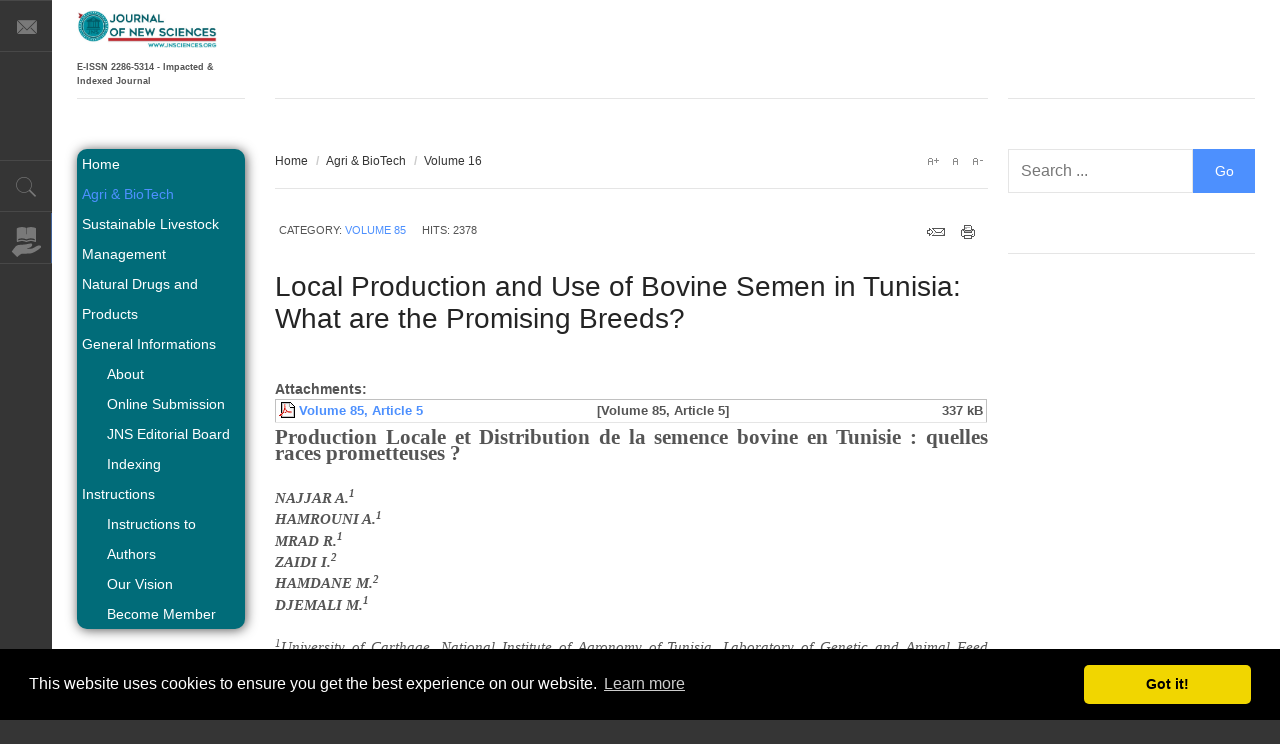

--- FILE ---
content_type: text/html; charset=utf-8
request_url: https://www.jnsciences.org/agri-biotech/121-volume-85/692-local-production-and-use-of-bovine-semen-in-tunisia-what-are-the-promising-breeds.html
body_size: 11204
content:
<!DOCTYPE html>
<html lang="en-gb" >
<head>
	              <meta name="viewport" content="width=device-width, initial-scale=1, maximum-scale=2.0">
    <base href="https://www.jnsciences.org/agri-biotech/121-volume-85/692-local-production-and-use-of-bovine-semen-in-tunisia-what-are-the-promising-breeds.html" />
	<meta http-equiv="content-type" content="text/html; charset=utf-8" />
	<meta name="keywords" content="semence locale | taureaux | distribution | insémination artificielle | fertilité |" />
	<meta name="author" content="Journal of New Sciences" />
	<meta property="og:title" content="Local Production and Use of Bovine Semen in Tunisia: What are the Promising Breeds?" />
	<meta property="og:type" content="article" />
	<meta property="og:url" content="https://www.jnsciences.org/agri-biotech/121-volume-85/692-local-production-and-use-of-bovine-semen-in-tunisia-what-are-the-promising-breeds.html" />
	<meta property="og:site_name" content="Journal of New Sciences" />
	<meta name="citation_title" content="Local Production and Use of Bovine Semen in Tunisia: What are the Promising Breeds?" />
	<meta name="citation_publication_date" content="2021-12-19 15:13:40" />
	<meta name="citation_journal_title" content="Journal of New Sciences" />
	<meta name="citation_volume" content="85" />
	<meta name="description" content="This work aimed to study the local bovine semen’s distribution and produced by the Holstein, Tarentais and Swiss bulls of the Genetic Improvement Center of Sidi Thabet. The number of inseminated cows and the number of cycles used were determined. The percentage of farms using the local semen was determined according to the breed and the region where the semen was distributed. The success rates at the first and second insemination (AI) according to breeds were determinated in the northern and central regions. The results showed that the local semen of Tarentais bulls was the most used in the studied regions, followed by those of Holstein and Swiss bulls. On the other hand, the distribution of local semen according to the regions showed that the use of semen from Holstein bulls dominates the Sahel regions. While those of the Tarentais and Swiss bulls dominate the northern regions. The success rates at the 1st and 2nd AI revealed that the fertility of the Hostein, Tarentais and Swiss bulls is acceptable in the studied regions." />
	<meta name="generator" content="Joomla! - Open Source Content Management" />
	<title>Local Production and Use of Bovine Semen in Tunisia: What are the Promising Breeds?</title>
	<link href="https://www.jnsciences.org/images/logo_v3.ico" rel="shortcut icon" type="image/vnd.microsoft.icon" />
	<link href="https://cdnjs.cloudflare.com/ajax/libs/simple-line-icons/2.4.1/css/simple-line-icons.min.css" rel="stylesheet" type="text/css" />
	<link href="/templates/gk_magazine/css/k2.css?v=2.11.0" rel="stylesheet" type="text/css" />
	<link href="https://www.jnsciences.org/plugins/content/pdf_embed/assets/css/style.css" rel="stylesheet" type="text/css" />
	<link href="/media/system/css/modal.css?28ac593ed9252b323a3b45c21c904edb" rel="stylesheet" type="text/css" />
	<link href="/media/com_attachments/css/attachments_hide.css" rel="stylesheet" type="text/css" />
	<link href="/media/com_attachments/css/attachments_list.css" rel="stylesheet" type="text/css" />
	<link href="https://www.jnsciences.org/templates/gk_magazine/css/k2.css" rel="stylesheet" type="text/css" />
	<link href="https://www.jnsciences.org/templates/gk_magazine/css/normalize.css" rel="stylesheet" type="text/css" />
	<link href="https://www.jnsciences.org/templates/gk_magazine/css/layout.css" rel="stylesheet" type="text/css" />
	<link href="https://www.jnsciences.org/templates/gk_magazine/css/jns.css" rel="stylesheet" type="text/css" />
	<link href="https://www.jnsciences.org/templates/gk_magazine/css/system/system.css" rel="stylesheet" type="text/css" />
	<link href="https://www.jnsciences.org/templates/gk_magazine/css/template.css" rel="stylesheet" type="text/css" />
	<link href="https://www.jnsciences.org/templates/gk_magazine/css/menu/menu.css" rel="stylesheet" type="text/css" />
	<link href="https://www.jnsciences.org/templates/gk_magazine/css/gk.stuff.css" rel="stylesheet" type="text/css" />
	<link href="https://www.jnsciences.org/templates/gk_magazine/css/jquery-ui.css" rel="stylesheet" type="text/css" />
	<link href="https://www.jnsciences.org/templates/gk_magazine/css/style1.css" rel="stylesheet" type="text/css" />
	<link href="https://www.jnsciences.org/templates/gk_magazine/css/typography/typography.style1.css" rel="stylesheet" type="text/css" />
	<link href="https://www.jnsciences.org/templates/gk_magazine/css/typography/typography.iconset.style1.css" rel="stylesheet" type="text/css" />
	<style type="text/css">
.childcontent .gkcol { width: 200px; }
body,
html, 
body button, 
body input, 
body select, 
body textarea { font-family: Verdana, Geneva, sans-serif; }
h1, h2, h3, h4, h5, h6 { font-family: Verdana, Geneva, sans-serif; }
.blank { font-family: Arial, Helvetica, sans-serif; }
.blank { font-family: Arial, Helvetica, sans-serif; }
@media screen and (max-width: 768px) {
	    	#k2Container .itemsContainer { width: 100%!important; } 
	    	.cols-2 .column-1,
	    	.cols-2 .column-2,
	    	.cols-3 .column-1,
	    	.cols-3 .column-2,
	    	.cols-3 .column-3,
	    	.demo-typo-col2,
	    	.demo-typo-col3,
	    	.demo-typo-col4 {width: 100%; }
	    	}#gkSidebar { width: 26%; }
#gkInset { width: 16%; }
#gkContent { width: 84%; }
#gkContentWrap { width: 74%; }
.gkPage { max-width: 1400px; }
#menu161 > div,
#menu161 > div > .childcontent-inner { width: 200px; }
#menu165 > div,
#menu165 > div > .childcontent-inner { width: 200px; }
	</style>
	<script type="application/json" class="joomla-script-options new">{"csrf.token":"409311548c8b5a1edd8db4c6f9c7e6ef","system.paths":{"root":"","base":""}}</script>
	<script src="/cache/gk/332388dcf08ee868f50c12e735c055bd.js.php" type="text/javascript"></script>
	<script type="text/javascript">
		jQuery(function($) {
			SqueezeBox.initialize({});
			initSqueezeBox();
			$(document).on('subform-row-add', initSqueezeBox);
			function initSqueezeBox(event, container)
			{
				SqueezeBox.assign($(container || document).find('a.modal').get(), {
					parse: 'rel'
				});
			}
		});
		window.jModalClose = function () {
			SqueezeBox.close();
		};
		// Add extra modal close functionality for tinyMCE-based editors
		document.onreadystatechange = function () {
			if (document.readyState == 'interactive' && typeof tinyMCE != 'undefined' && tinyMCE)
			{
				if (typeof window.jModalClose_no_tinyMCE === 'undefined')
				{
					window.jModalClose_no_tinyMCE = typeof(jModalClose) == 'function'  ?  jModalClose  :  false;
					jModalClose = function () {
						if (window.jModalClose_no_tinyMCE) window.jModalClose_no_tinyMCE.apply(this, arguments);
						tinyMCE.activeEditor.windowManager.close();
					};
				}
				if (typeof window.SqueezeBoxClose_no_tinyMCE === 'undefined')
				{
					if (typeof(SqueezeBox) == 'undefined')  SqueezeBox = {};
					window.SqueezeBoxClose_no_tinyMCE = typeof(SqueezeBox.close) == 'function'  ?  SqueezeBox.close  :  false;
					SqueezeBox.close = function () {
						if (window.SqueezeBoxClose_no_tinyMCE)  window.SqueezeBoxClose_no_tinyMCE.apply(this, arguments);
						tinyMCE.activeEditor.windowManager.close();
					};
				}
			}
		};
jQuery(window).on('load',  function() {
				new JCaption('img.caption');
			});
 $GKMenu = { height:false, width:false, duration: 500 };
$GK_TMPL_URL = "https://www.jnsciences.org/templates/gk_magazine";
$GK_URL = "https://www.jnsciences.org/";
	</script>
	<meta name="citation_author" content="K. Ennouri" />
	<meta name="citation_author" content="R. Ben Ayed" />
	<meta name="citation_author" content="H. Ben Hassen" />
    <link rel="stylesheet" href="https://www.jnsciences.org/templates/gk_magazine/css/small.desktop.css" media="(max-width: 1400px)" />
<link rel="stylesheet" href="https://www.jnsciences.org/templates/gk_magazine/css/tablet.css" media="(max-width: 1024px)" />
<link rel="stylesheet" href="https://www.jnsciences.org/templates/gk_magazine/css/small.tablet.css" media="(max-width: 820px)" />
<link rel="stylesheet" href="https://www.jnsciences.org/templates/gk_magazine/css/mobile.css" media="(max-width: 580px)" />
<link rel="stylesheet" href="//github.com/downloads/lafeber/world-flags-sprite/flags32.css" type="text/css" />
<!--[if IE 9]>
<link rel="stylesheet" href="https://www.jnsciences.org/templates/gk_magazine/css/ie/ie9.css" type="text/css" />
<![endif]-->
<!--[if IE 8]>
<link rel="stylesheet" href="https://www.jnsciences.org/templates/gk_magazine/css/ie/ie8.css" type="text/css" />
<![endif]-->
<!--[if lte IE 7]>
<link rel="stylesheet" href="https://www.jnsciences.org/templates/gk_magazine/css/ie/ie7.css" type="text/css" />
<![endif]-->
<!--[if (gte IE 6)&(lte IE 8)]>
<script type="text/javascript" src="https://www.jnsciences.org/templates/gk_magazine/js/respond.js"></script>
<script type="text/javascript" src="https://www.jnsciences.org/templates/gk_magazine/js/selectivizr.js"></script>
<script type="text/javascript" src="http://html5shim.googlecode.com/svn/trunk/html5.js"></script>
<![endif]-->
	  	<!-- Begin Cookie Consent plugin by Silktide - http://silktide.com/cookieconsent -->
      <!-- cookie conset latest version or not -->
                 		   <!--<link rel="stylesheet" type="text/css" href="https://s3-eu-west-1.amazonaws.com/assets.cookieconsent.silktide.com/1.0.7/style.min.css"/>-->
		   <link rel="stylesheet" type="text/css" href="https://cdn.jsdelivr.net/npm/cookieconsent@3/build/cookieconsent.min.css" />           <!--<script type="text/javascript" src="https://s3-eu-west-1.amazonaws.com/assets.cookieconsent.silktide.com/1.0.7/plugin.min.js"></script>-->
		   <script src="https://cdn.jsdelivr.net/npm/cookieconsent@3/build/cookieconsent.min.js" data-cfasync="false"></script>
      <script type="text/javascript">
      // <![CDATA[
	  /*window.cookieconsent.initialise({
  "palette": {
    "popup": {
      "background": "#000"
    },
    "button": {
      "background": "#f1d600"
    }
  },
  "theme": "classic"
});*/
/*
      window.cookieconsent.initialise({
           cookies: {
                social: {},
                analytics: {}
           },
           settings: {
                bannerPosition: "bottom",
                consenttype: "explicit",
                onlyshowbanneronce: false,
                style: "light",
                refreshOnConsent: true,
                useSSL: false,
                tagPosition: "bottom-right"           },
           strings: {
                socialDefaultTitle: 'Social media',
                socialDefaultDescription: 'Facebook, Twitter and other social websites need to know who you are to work properly.',
                analyticsDefaultTitle: 'Analytics',
                analyticsDefaultDescription: 'We anonymously measure your use of this website to improve your experience.',
                advertisingDefaultTitle: 'Advertising',
                advertisingDefaultDescription: 'Adverts will be chosen for you automatically based on your past behaviour and interests.',
                defaultTitle: 'Default cookie title',
                defaultDescription: 'Default cookie description.',
                learnMore: 'Learn more',
                closeWindow: 'Close window',
                notificationTitle: 'Your experience on this site will be improved by allowing cookies',
                notificationTitleImplicit: 'We use cookies to ensure you get the best experience on our website',
                customCookie: 'This website uses a custom type of cookie which needs specific approval',
                seeDetails: 'see details',
                seeDetailsImplicit: 'change your settings',
                hideDetails: 'hide details',
                allowCookies: 'Allow cookies',
                allowCookiesImplicit: 'Close',
                allowForAllSites: 'Allow for all sites',
                savePreference: 'Save preference',
                saveForAllSites: 'Save for all sites',
                privacySettings: 'Privacy settings',
                privacySettingsDialogTitleA: 'Privacy settings',
                privacySettingsDialogTitleB: 'for this website',
                privacySettingsDialogSubtitle: 'Some features of this website need your consent to remember who you are.',
                changeForAllSitesLink: 'Change settings for all websites',
                preferenceUseGlobal: 'Use global setting',
                preferenceConsent: 'I consent',
                preferenceDecline: 'I decline',
                notUsingCookies: 'This website does not use any cookies..',
                allSitesSettingsDialogTitleA: 'Privacy settings',
                allSitesSettingsDialogTitleB: 'for all websites',
                allSitesSettingsDialogSubtitle: 'You may consent to these cookies for all websites that use this plugin.',
                backToSiteSettings: 'Back to website settings',
                preferenceAsk: 'Ask me each time',
                preferenceAlways: 'Always allow',
                preferenceNever: 'Never allow'
 }
      });*/
      // ]]>
      </script>
      <!-- End Cookie Consent plugin -->
 	<!-- Global site tag (gtag.js) - Google Analytics -->
	<script async src="https://www.googletagmanager.com/gtag/js?id=UA-31428551-1"></script>
	<script>
	  window.dataLayer = window.dataLayer || [];
	  function gtag(){dataLayer.push(arguments);}
	  gtag('js', new Date());
	  gtag('config', 'UA-31428551-1');
	</script>
      <!-- Global site tag (gtag.js) - Google Analytics -->
    <script async src="https://www.googletagmanager.com/gtag/js?id=G-LB6WFNQ165"></script>
    <script>
      window.dataLayer = window.dataLayer || [];
      function gtag(){dataLayer.push(arguments);}
      gtag('js', new Date());
      gtag('config', 'G-LB6WFNQ165');
    </script>
</head>
<body data-tablet-width="1024" data-mobile-width="580" data-layout="left" data-smoothscroll="1">
  <!-- Google Tag Manager
<noscript><iframe src="//www.googletagmanager.com/ns.html?id=GTM-5C8W9F"
height="0" width="0" style="display:none;visibility:hidden"></iframe></noscript>
<script>(function(w,d,s,l,i){w[l]=w[l]||[];w[l].push({'gtm.start':
new Date().getTime(),event:'gtm.js'});var f=d.getElementsByTagName(s)[0],
j=d.createElement(s),dl=l!='dataLayer'?'&l='+l:'';j.async=true;j.src=
'//www.googletagmanager.com/gtm.js?id='+i+dl;f.parentNode.insertBefore(j,f);
})(window,document,'script','dataLayer','GTM-5C8W9F');</script>
End Google Tag Manager -->
	<script type="text/plain" class="cc-onconsent-analytics">(function(i,s,o,g,r,a,m){i['GoogleAnalyticsObject']=r;i[r]=i[r]||function(){(i[r].q=i[r].q||[]).push(arguments)},i[r].l=1*new Date();a=s.createElement(o), m=s.getElementsByTagName(o)[0];a.async=1;a.src=g;m.parentNode.insertBefore(a,m) })(window,document,'script','//www.google-analytics.com/analytics.js','ga'); ga('create', 'UA-31428551-1', 'auto'); ga('send', 'pageview');</script>		
    <section id="gkPageTop">
    	<div class="gkPage">                    	
          <a href="https://www.jnsciences.org/ " id="gkLogo" class="text">
        <img src="https://www.jnsciences.org/images/logo_v1.jpg" alt="Journal of New Sciences" />
        <span>E-ISSN 2286-5314 - Impacted & Indexed Journal</span>
     </a>
		        	</div>
    </section>
	<div id="gkPageContent" class="gkPage">
    	<section id="gkContent" class="gkColumnLeft">					
			<div id="gkContentWrap">
								<section id="gkBreadcrumb">
<div class="breadcrumbs">
<ul><li><a href="/" class="pathway">Home</a></li> <li class="pathway separator">/</li> <li><a href="/agri-biotech.html" class="pathway">Agri &amp; BioTech</a></li> <li class="pathway separator">/</li> <li><a href="/agri-biotech/24-volume-16.html" class="pathway">Volume 16</a></li></ul></div>
<div id="gkTools">
	<a href="#" id="gkToolsInc">A+</a>
	<a href="#" id="gkToolsReset">A</a>
	<a href="#" id="gkToolsDec">A-</a>
</div>									</section>
				<section id="gkMainbody">
<article class="item-page" itemscope itemtype="https://schema.org/Article">
	<meta itemprop="inLanguage" content="en-GB" />
	<meta itemprop="author" content="" />
	<span itemprop="publisher" itemtype="http://schema.org/Organization" itemscope="" hidden>
		<span itemprop="name">Journal of New Sciences</span>
		<img itemprop="logo" src="/images/logo_v1.jpg" alt="JNS logo" />
	</span>
	<meta itemprop="datePublished" content="Sunday, 19 December 2021 16:13" />
	<meta itemprop="headline" content="Local Production and Use of Bovine Semen in Tunisia: What are the Promising Breeds?" />
		<img itemprop="image" src="/images/JNS_AB_85-5.jpg" itemtype="http://schema.org/Product" hidden/>
	<header>
				<ul>	
						<li class="category-name">
													Category: <a href="/agri-biotech/121-volume-85.html" itemprop="genre">Volume 85</a>							</li>
						<li class="hits">
				<meta itemprop="interactionCount" content="UserPageVisits:2378" />
				Hits: 2378			</li>
											<li class="print-icon itemPrint">
				<a href="/agri-biotech/121-volume-85/692-local-production-and-use-of-bovine-semen-in-tunisia-what-are-the-promising-breeds.html?tmpl=component&amp;print=1&amp;layout=default" title="Print article < Local Production and Use of Bovine Semen in Tunisia: What are the Promising Breeds? >" onclick="window.open(this.href,'win2','status=no,toolbar=no,scrollbars=yes,titlebar=no,menubar=no,resizable=yes,width=640,height=480,directories=no,location=no'); return false;" rel="nofollow">			<span class="icon-print" aria-hidden="true"></span>
		Print	</a>				</li>
								<li class="email-icon itemEmail">
				<a href="/component/mailto/?tmpl=component&amp;template=gk_magazine&amp;link=c937f6c9e6134b1f01a50b24fffe91efad5f4c75" title="Email this link to a friend" onclick="window.open(this.href,'win2','width=400,height=450,menubar=yes,resizable=yes'); return false;" rel="nofollow">			<span class="icon-envelope" aria-hidden="true"></span>
		Email	</a>				</li>
									</ul>
				<h1 itemprop="name">
			Local Production and Use of Bovine Semen in Tunisia: What are the Promising Breeds?		</h1>
			</header>
<div class="itemBody">
		<span itemprop="articleBody">
		<div class="attachmentsContainer">
<div class="attachmentsList" id="attachmentsList_com_content_article_692">
<table>
<caption>Attachments:</caption>
<tbody>
<tr class="odd"><td class="at_filename"><a class="at_icon" href="https://www.jnsciences.org/index.php?option=com_attachments&task=download&id=684" target="_blank" title="Download this file (JNS_AB_85-5.pdf)"><img src="/media/com_attachments/images/file_icons/pdf.gif" alt="Download this file (JNS_AB_85-5.pdf)" /></a><a class="at_url" href="https://www.jnsciences.org/index.php?option=com_attachments&task=download&id=684" target="_blank" title="Download this file (JNS_AB_85-5.pdf)">Volume 85, Article 5</a></td><td class="at_description">[Volume 85, Article 5]</td><td class="at_file_size">337 kB</td></tr>
</tbody></table>
</div>
</div><p class="western" lang="en-US" style="margin-bottom: 0cm; direction: ltr; line-height: 14.6667px; font-size: 11pt; font-family: 'Times New Roman';" align="justify"><span style="font-family: 'Times New Roman', serif;"><span style="font-size: 16pt;"><span lang="fr-FR"><b>Production Locale et Distribution de la semence bovine en Tunisie : quelles races prometteuses ?</b></span></span></span></p>
<p class="western" style="margin-bottom: 0cm; direction: ltr; line-height: 14.6667px; font-size: 11pt; font-family: 'Times New Roman'; text-transform: uppercase;" align="justify"> </p>
<p class="western" lang="en-US" style="margin-bottom: 0cm; direction: ltr; line-height: 14.6667px; font-size: 11pt; font-family: 'Times New Roman';" align="justify"><span style="text-transform: uppercase;"><span style="font-family: 'Times New Roman', serif;"><span lang="fr-FR"><i><b>NAJJAR A.</b></i></span></span></span><span style="text-transform: uppercase;"><sup><span style="font-family: 'Times New Roman', serif;"><span lang="fr-FR"><i><b>1</b></i></span></span></sup></span></p>
<p class="western" lang="en-US" style="margin-bottom: 0cm; direction: ltr; line-height: 14.6667px; font-size: 11pt; font-family: 'Times New Roman';" align="justify"><span style="text-transform: uppercase;"><span style="font-family: 'Times New Roman', serif;"><span lang="fr-FR"><i><b>HAMROUNI A.</b></i></span></span></span><span style="text-transform: uppercase;"><sup><span style="font-family: 'Times New Roman', serif;"><span lang="fr-FR"><i><b>1</b></i></span></span></sup></span></p>
<p class="western" lang="en-US" style="margin-bottom: 0cm; direction: ltr; line-height: 14.6667px; font-size: 11pt; font-family: 'Times New Roman';" align="justify"><span style="text-transform: uppercase;"><span style="font-family: 'Times New Roman', serif;"><span lang="fr-FR"><i><b>MRAD R.</b></i></span></span></span><span style="text-transform: uppercase;"><sup><span style="font-family: 'Times New Roman', serif;"><span lang="fr-FR"><i><b>1</b></i></span></span></sup></span></p>
<p class="western" lang="en-US" style="margin-bottom: 0cm; direction: ltr; line-height: 14.6667px; font-size: 11pt; font-family: 'Times New Roman';" align="justify"><span style="text-transform: uppercase;"><span style="font-family: 'Times New Roman', serif;"><span lang="fr-FR"><i><b>ZAIDI I.</b></i></span></span></span><span style="text-transform: uppercase;"><sup><span style="font-family: 'Times New Roman', serif;"><span lang="fr-FR"><i><b>2</b></i></span></span></sup></span></p>
<p class="western" lang="en-US" style="margin-bottom: 0cm; direction: ltr; line-height: 14.6667px; font-size: 11pt; font-family: 'Times New Roman';" align="justify"><span style="text-transform: uppercase;"><span style="font-family: 'Times New Roman', serif;"><span lang="fr-FR"><i><b>HAMDANE M.</b></i></span></span></span><span style="text-transform: uppercase;"><sup><span style="font-family: 'Times New Roman', serif;"><span lang="fr-FR"><i><b>2</b></i></span></span></sup></span></p>
<p class="western" lang="en-US" style="margin-bottom: 0cm; direction: ltr; line-height: 14.6667px; font-size: 11pt; font-family: 'Times New Roman';" align="justify"><span style="text-transform: uppercase;"><span style="font-family: 'Times New Roman', serif;"><span lang="fr-FR"><i><b>DJEMALI M.</b></i></span></span></span><span style="text-transform: uppercase;"><sup><span style="font-family: 'Times New Roman', serif;"><span lang="fr-FR"><i><b>1</b></i></span></span></sup></span></p>
<p class="western" style="margin-bottom: 0cm; direction: ltr; line-height: 14.6667px; font-size: 11pt; font-family: 'Times New Roman'; text-transform: uppercase;" align="justify"> </p>
<p class="western" lang="en-US" style="margin-bottom: 0cm; direction: ltr; line-height: 14.6667px; font-size: 11pt; font-family: 'Times New Roman';" align="justify"><sup><span style="font-family: 'Times New Roman', serif;"><span lang="en-GB"><i>1</i></span></span></sup><span style="font-family: 'Times New Roman', serif;"><span lang="en-GB"><i>University of Carthage, National Institute of Agronomy of Tunisia, Laboratory of Genetic and Animal Feed Resources, 1082, Tunis, Tunisia.</i></span></span></p>
<p class="western" lang="en-US" style="margin-bottom: 0cm; direction: ltr; line-height: 14.6667px; font-size: 11pt; font-family: 'Times New Roman';" align="justify"><sup><span style="font-family: 'Times New Roman', serif;"><span lang="en-GB"><i>2</i></span></span></sup><span style="font-family: 'Times New Roman', serif;"><span lang="en-GB"><i>Livestock and pasture office, 30 Alain Savary, 1002, Tunis, Tunisia.</i></span></span></p>
<p class="western" lang="en-GB" style="margin-bottom: 0cm; direction: ltr; line-height: 14.6667px; font-size: 11pt; font-family: 'Times New Roman';" align="justify"> </p>
<p class="western" lang="en-US" style="margin-bottom: 0cm; direction: ltr; line-height: 14.6667px; font-size: 11pt; font-family: 'Times New Roman'; padding: 0.04cm 0cm 0cm; border: none;" align="justify"><span style="font-family: 'Times New Roman', serif;"><b>Abstract –</b></span><span style="font-family: 'Times New Roman', serif;"><b> </b></span><span style="font-family: 'Times New Roman', serif;"><span lang="en">This work aimed to study the local bovine semen’s distribution and produced by the Holstein, Tarentais and Swiss bulls of the Genetic Improvement Center of Sidi Thabet. The number of inseminated cows and the number of cycles used were determined. The percentage of farms using the local semen was determined according to the breed and the region where the semen was distributed. The success rates at the first and second insemination (AI) according to breeds were determinated in the northern and central regions. The results showed that the local semen of Tarentais bulls was the most used in the studied regions, followed by those of Holstein and Swiss bulls. On the other hand, the distribution of local semen according to the regions showed that the use of semen from Holstein bulls dominates the Sahel regions. While those of the Tarentais and Swiss bulls dominate the northern regions. The success rates at the 1st and 2nd AI revealed that the fertility of the Hostein, Tarentais and Swiss bulls is acceptable in the studied regions.</span></span></p>
<p class="western" lang="en-US" style="margin-bottom: 0cm; direction: ltr; line-height: 14.6667px; font-size: 11pt; font-family: 'Times New Roman'; border-top: 1px solid #00000a; border-bottom: 1px solid #00000a; border-left: none; border-right: none; padding: 0.04cm 0cm;" align="justify"><span style="font-family: 'Times New Roman', serif;"><span lang="fr-FR"><b>Keywords : </b></span></span><span style="font-family: 'Times New Roman', serif;">local semen, bulls, distribution, artificial insemination, fertility</span></p>
<p class="western" style="margin-bottom: 0cm; direction: ltr; line-height: 14.6667px; font-size: 11pt; font-family: 'Times New Roman'; padding: 0.04cm 0cm 0cm; border: none;" align="justify"><span style="font-family: 'Times New Roman', serif;"><span lang="fr-FR"><b>Résumé - </b></span></span><span style="font-family: 'Times New Roman', serif;"><span lang="fr-FR">Le présent travail a pour objectif d’étudier la distribution de la semence bovine locale produite par les géniteurs Holstein, Tarentais et Swiss du Centre d’Amélioration Génétique de Sidi Thabet. Le nombre de vaches inséminées et le nombre de cycles exploités ont été déterminés. Le pourcentage des élevages utilisant la semence locale a été déterminé en fonction de la race de la semence et de la région où la semence a été distribuée. Les taux de réussite à la première et deuxième insémination (IA) des taureaux en fonction des races, ont été calculés dans les régions du Nord et centre. Les résultats obtenus ont montré que la semence locale des taureaux Tarentais a été la plus utilisée, suivi de celle des taureaux Holstein et Swiss. D’autre part, la distribution de la semence locale en fonction des régions a montré que l’utilisation de la semence des taureaux Holstein domine les régions du Sahel. Alors que celle des taureaux Tarentais et Swiss domine les régions du nord. Les taux de réussite en 1</span></span><sup><span style="font-family: 'Times New Roman', serif;"><span lang="fr-FR">ère</span></span></sup><span style="font-family: 'Times New Roman', serif;"><span lang="fr-FR"> et 2</span></span><sup><span style="font-family: 'Times New Roman', serif;"><span lang="fr-FR">ème</span></span></sup><span style="font-family: 'Times New Roman', serif;"><span lang="fr-FR"> IA ont révélé que la fertilité des géniteurs Hostein, Tarentais et Swiss est acceptable dans les régions étudiées.</span></span></p>
<p class="western" lang="en-US" style="margin-bottom: 0cm; direction: ltr; line-height: 14.6667px; font-size: 11pt; font-family: 'Times New Roman'; border-top: 1px solid #00000a; border-bottom: 1px solid #00000a; border-left: none; border-right: none; padding: 0.04cm 0cm;"><span style="font-family: 'Times New Roman', serif;"><span lang="fr-FR"><b>Mots clés : </b></span></span><span style="font-family: 'Times New Roman', serif;">semence locale, taureaux, distribution, insémination artificielle, fertilité</span></p>
<p><span style="font-family: 'Times New Roman', serif;"><span lang="fr-FR"> </span></span></p>	</span>
		    <div class="tags"><span class="tags-label">Tagged under: </span>
	    	         <a href="/component/tags/tag/fertility.html">fertility<span>,</span></a>
	    	         <a href="/component/tags/tag/distribution.html">Distribution<span>,</span></a>
	    	         <a href="/component/tags/tag/bulls.html">bulls<span>,</span></a>
	    	         <a href="/component/tags/tag/artificial-insemination.html">artificial insemination<span>,</span></a>
	    	         <a href="/component/tags/tag/local-semen.html">local semen<span>,</span></a>
	    	    </div>
</div>
	<div id="gkSocialAPI">
	   <g:plusone  size="medium" data-href="https://www.jnsciences.org/agri-biotech/121-volume-85/692-local-production-and-use-of-bovine-semen-in-tunisia-what-are-the-promising-breeds.html"></g:plusone>
	   <g:plus action="share"  annotation="vertical-bubble" href="https://www.jnsciences.org/agri-biotech/121-volume-85/692-local-production-and-use-of-bovine-semen-in-tunisia-what-are-the-promising-breeds.html"></g:plus>
	   <fb:like href="https://www.jnsciences.org/agri-biotech/121-volume-85/692-local-production-and-use-of-bovine-semen-in-tunisia-what-are-the-promising-breeds.html"  send="true" layout="standard" show_faces="true" width="460" action="like" font="arial" colorscheme="light"></fb:like>
	   <a href="http://twitter.com/share" class="twitter-share-button" data-text="Local Production and Use of Bovine Semen in Tunisia: What are the Promising Breeds?" data-url=""   data-count="vertical" data-lang="en">Tweet</a>
	   <a href="http://pinterest.com/pin/create/button/?url=https://www.jnsciences.org/agri-biotech/121-volume-85/692-local-production-and-use-of-bovine-semen-in-tunisia-what-are-the-promising-breeds.html&amp;media=https://www.jnsciences.org//media/com_attachments/images/file_icons/pdf.gif&amp;description=Local%20Production%20and%20Use%20of%20Bovine%20Semen%20in%20Tunisia:%20What%20are%20the%20Promising%20Breeds?" class="pin-it-button" count-layout="horizontal"><img border="0" src="//assets.pinterest.com/images/PinExt.png" title="Pin It" /></a>
	 </div>
</article>
									</section>
								<section id="gkMainbodyBottom">
					<div class="box  nomargin"><h3 class="header">Copyright</h3><div class="content">
<div class="custom"  >
	<p style="text-align: justify;"><span style="color: #666666; font-family: 'Open Sans'; font-size: 14px;">This article is published under license to Journal of New Sciences. This is an Open Access article distributed under the terms of the Creative Commons Attribution License (</span><span class="ExternalRef" style="box-sizing: border-box; color: #666666; font-family: 'Open Sans'; font-size: 14px;"><a style="box-sizing: border-box; background-color: transparent; color: #0070bb; text-decoration: none;" title="CC BY 4.0" href="https://creativecommons.org/licenses/by/4.0" target="_blank">https://creativecommons.org/licenses/by/4.0</a></span><span style="color: #666666; font-family: 'Open Sans'; font-size: 14px;">), which permits unrestricted use, distribution, and reproduction in any medium, provided the original work is properly cited.</span></p>
<p style="text-align: right;"><span style="color: #666666; font-family: 'Open Sans'; font-size: 14px;"><img src="http://mirrors.creativecommons.org/presskit/buttons/88x31/svg/by.svg" alt="CC BY 4.0" /></span></p>	
</div>
</div></div>
				</section>
							</div>
						<aside id="gkSidebar">
				<div>
					<div class="box  nomargin"><div class="content"><form action="/agri-biotech.html" method="post">
	<div class="search">
		<input name="searchword" id="mod-search-searchword" maxlength="200"  class="inputbox" type="text" size="0" value="Search ..."  onblur="if (this.value=='') this.value='Search ...';" onfocus="if (this.value=='Search ...') this.value='';" /><input type="submit" value="Go" class="button" onclick="this.form.searchword.focus();"/>	<!--<i class="gk-icon-search"></i>-->
	<input type="hidden" name="task" value="search" />
	<input type="hidden" name="option" value="com_search" />
	<input type="hidden" name="Itemid" value="9999" />
	</div>
</form>
</div></div><div class="box "><div class="content"><script type="text/javascript">
    jQuery(document).ready(function() {
        if(!jQuery('#hispania_tagcanvas-118').tagcanvas({
                textColour: '#002d72',
                outlineColour: '#c1d82f',
				shape: "sphere", 				bgcolour: null,				outlineRadius: '10',
				outlineMethod: 'block',
				minTags: '15',
				repeatTags: 0,
                reverse: true,
                depth: 0.5,
                maxSpeed: 0.1,
                wheelZoom: true            },'tags-118')) {
            // something went wrong, hide the canvas container
            jQuery('#TagCanvasContainer-118').hide();
        }
    });
</script>
<div class="ajtagcanvas">
    <div id="TagCanvasContainer-118">
        <canvas width="245" height="245" id="hispania_tagcanvas-118" style="">
				<p>Your browser doesn't support this tag cloud</p>
        </canvas>
    </div>
        <div id="tags-118" style="display: none;">
        <ul>
                                    <li><a href="/component/tags/tag/tunisia.html" target="_self">Tunisia</a></li>
                                        <li><a href="/component/tags/tag/growth.html" target="_self">growth</a></li>
                                        <li><a href="/component/tags/tag/antioxidant-activity.html" target="_self">antioxidant activity</a></li>
                                        <li><a href="/component/tags/tag/germination.html" target="_self">germination </a></li>
                                        <li><a href="/component/tags/tag/durum-wheat.html" target="_self">durum wheat</a></li>
                                        <li><a href="/component/tags/tag/salinity.html" target="_self">salinity </a></li>
                                        <li><a href="/component/tags/tag/essential-oil.html" target="_self">essential oil</a></li>
                                        <li><a href="/component/tags/tag/yield.html" target="_self">Yield </a></li>
                                        <li><a href="/component/tags/tag/genetic-diversity.html" target="_self">Genetic diversity</a></li>
                                        <li><a href="/component/tags/tag/quality.html" target="_self">quality</a></li>
                                        <li><a href="/component/tags/tag/sustainability.html" target="_self">Sustainability</a></li>
                                        <li><a href="/component/tags/tag/barley.html" target="_self">Barley </a></li>
                                        <li><a href="/component/tags/tag/chemical-composition.html" target="_self">chemical composition</a></li>
                                        <li><a href="/component/tags/tag/phenolic-compounds.html" target="_self">phenolic compounds</a></li>
                                        <li><a href="/component/tags/tag/salt-stress.html" target="_self">salt stress</a></li>
           </ul>
    </div>
    </div>
</div></div>
				</div>
			</aside>
			    	</section>
    	    	<aside id="gkInset" class="gkOnlyOne">
    		    		<div id="gkMainMenu" class="gkMainMenu2">
    			<nav id="gkExtraMenu" class="gkMenu">
<ul class="gkmenu level0"><li  class="first"><a href="https://www.jnsciences.org/"  class=" first" id="menu101"  >Home</a></li><li  class="active"><a href="/agri-biotech.html"  class=" active" id="menu108"  >Agri &amp; BioTech</a></li><li ><a href="/sustainable-livestock-management.html"  id="menu227"  >Sustainable Livestock Management </a></li><li ><a href="/natural-drugs-and-products.html"  id="menu229"  >Natural Drugs and Products</a></li><li  class="haschild"><a href="#"  class=" haschild" id="menu161"  >General Informations</a><div class="childcontent">
<div class="childcontent-inner">
<div class="gkcol gkcol  first"><ul class="gkmenu level1"><li  class="first"><a href="/general-informations/about.html"  class=" first" id="menu226"  >About</a></li><li ><a href="/general-informations/online-submission.html"  id="menu162"  >Online Submission</a></li><li ><a href="/general-informations/jns-editorial-board.html"  id="menu163"  >JNS Editorial Board</a></li><li  class="last"><a href="/general-informations/impact-factor.html"  class=" last" id="menu164"  >Indexing</a></li></ul></div>
</div>
</div></li><li  class="last haschild"><a href="#"  class=" last haschild" id="menu165"  >Instructions</a><div class="childcontent">
<div class="childcontent-inner">
<div class="gkcol gkcol  first"><ul class="gkmenu level1"><li  class="first"><a href="/instructions/instructions-to-authors.html"  class=" first" id="menu166"  >Instructions to Authors</a></li><li ><a href="/instructions/our-vision.html"  id="menu167"  >Our Vision</a></li><li  class="last"><a href="/instructions/become-member.html"  class=" last" id="menu198"  >Become Member</a></li></ul></div>
</div>
</div></li></ul>
</nav>   
    		</div>
    		<div class="box  nomargin"><h3 class="header">Latest Volumes </h3><div class="content">
<div id="k2ModuleBox117" class="k2CustomCodeBlock">
    <ul class="gkmenu level0"><li class="haschild" style="font-size:12px;"><a class="haschild" id="127" href="/agri-biotech/127-volume-91.html "><span class="catTitle">Volume 91</span></a></li><li class="haschild" style="font-size:12px;"><a class="haschild" id="126" href="/agri-biotech/126-volume-90.html "><span class="catTitle">Volume 90</span></a></li><li class="haschild" style="font-size:12px;"><a class="haschild" id="125" href="/agri-biotech/125-volume-89.html "><span class="catTitle">Volume 89</span></a></li><li class="haschild" style="font-size:12px;"><a class="haschild" id="124" href="/agri-biotech/124-volume-88.html "><span class="catTitle">Volume 88</span></a></li><li class="haschild" style="font-size:12px;"><a class="haschild" id="123" href="/agri-biotech/123-volume-87.html "><span class="catTitle">Volume 87</span></a></li><li class="haschild" style="font-size:12px;"><a class="haschild" id="122" href="/agri-biotech/122-volume-86.html "><span class="catTitle">Volume 86</span></a></li><li class="haschild" style="font-size:12px;"><a class="haschild" id="121" href="/agri-biotech/121-volume-85.html "><span class="catTitle">Volume 85</span></a></li><li class="haschild" style="font-size:12px;"><a class="haschild" id="120" href="/agri-biotech/120-volume-84.html "><span class="catTitle">Volume 84</span></a></li><li class="haschild" style="font-size:12px;"><a class="haschild" id="119" href="/agri-biotech/119-volume-83.html "><span class="catTitle">Volume 83</span></a></li><li class="haschild" style="font-size:12px;"><a class="haschild" id="118" href="/agri-biotech/118-volume-82.html "><span class="catTitle">Volume 82</span></a></li></ul><a class="readon" href="/agri-biotech" >
       <span>Archive </span>
</a>
          </div>
</div></div>
    	</aside>
    	<!--[if IE 8]>
    	<div class="ie8clear"></div>
    	<![endif]-->
	</div>
<footer id="gkFooter" class="gkPage">
     <div>
                              <p id="gkCopyrights">
               JNS Community &amp; Sunblo L.C - Journal Of New Sciences &reg; 2012-2020
          </p>
                         </div>
</footer>    	
<aside id="gkToolbar">
		<div id="gkMobileMenu">
		Menu		<select onChange="window.location.href=this.value;">
		<option  value="https://www.jnsciences.org/">Home</option><option selected="selected"  value="/agri-biotech.html">Agri &amp; BioTech</option><option  value="/sustainable-livestock-management.html">Sustainable Livestock Management </option><option  value="/natural-drugs-and-products.html">Natural Drugs and Products</option><option  value="#">General Informations</option><option  value="/general-informations/about.html">&mdash; About</option><option  value="/general-informations/online-submission.html">&mdash; Online Submission</option><option  value="/general-informations/jns-editorial-board.html">&mdash; JNS Editorial Board</option><option  value="/general-informations/impact-factor.html">&mdash; Indexing</option><option  value="#">Instructions</option><option  value="/instructions/instructions-to-authors.html">&mdash; Instructions to Authors</option><option  value="/instructions/our-vision.html">&mdash; Our Vision</option><option  value="/instructions/become-member.html">&mdash; Become Member</option>		</select>
	</div>
		<div id="gkLinks">
				<a href="/component/contact/contact/1.html?Itemid=101" class="gk-icon-email"></a>
			</div>
		<div id="gkSearch" class="gk-icon-search">
		<form action="/agri-biotech.html" method="post">
	<div class="search">
		<input name="searchword" id="mod-search-searchword" maxlength="200"  class="inputbox" type="text" size="0" value="Search ..."  onblur="if (this.value=='') this.value='Search ...';" onfocus="if (this.value=='Search ...') this.value='';" />	<!--<i class="gk-icon-search"></i>-->
	<input type="hidden" name="task" value="search" />
	<input type="hidden" name="option" value="com_search" />
	<input type="hidden" name="Itemid" value="9999" />
	</div>
</form>
	</div>
		<div id="gkSocial">
<div class="custom"  >
	<a  class="gklibrary" href="/category-blog-news.html"></a>	
</div>
	</div>
</aside>
<a href="#gkPageTop" class="gk-icon-top" id="gkBackToTop" title="Back to top"></a>   		

<div id="gkfb-root"></div>
<script type="text/plain" class="cc-onconsent-social">
//<![CDATA[
   	window.fbAsyncInit = function() {
		FB.init({ appId: '1563507017290900', 
			status: true, 
			cookie: true,
			xfbml: true,
			oauth: true
		});
	  		  	function updateButton(response) {
	    	var button = document.getElementById('fb-auth');
			if(button) {   
			    if (response.authResponse) {
			    // user is already logged in and connected
			    button.onclick = function() {
			        if(jQuery('#login-form').length > 0){
			            jQuery('#modlgn-username').val('Facebook');
			            jQuery('#modlgn-passwd').val('Facebook');
			            jQuery('#login-form').submit();
			        } else if(jQuery('#com-login-form').length > 0) {
			           jQuery('#username').val('Facebook');
			           jQuery('#password').val('Facebook');
			           jQuery('#com-login-form').submit();
			        }
			    }
			} else {
			    //user is not connected to your app or logged out
			    button.onclick = function() {
			        FB.login(function(response) {
			           if (response.authResponse) {
			              if(jQuery('#login-form').length > 0){
			                jQuery('#modlgn-username').val('Facebook');
			                jQuery('#modlgn-passwd').val('Facebook');
			                jQuery('#login-form').submit();
			              } else if(jQuery('#com-login-form').length > 0) {
			                 jQuery('#username').val('Facebook');
			                 jQuery('#password').val('Facebook');
			                 jQuery('#com-login-form').submit();
			              }
			          } else {
			            //user cancelled login or did not grant authorization
			          }
			        }, {scope:'email'});   
			    }
	    	}
	    }
	  }
	  // run once with current status and whenever the status changes
	  FB.getLoginStatus(updateButton);
	  FB.Event.subscribe('auth.statusChange', updateButton);	
	  	};
    //      
    jQuery(window).load(function() {
    	(function(){
    		if(!document.getElementById('fb-root')) {
    			var root = document.createElement('div');
    			root.id = 'fb-root';
    			document.getElementById('gkfb-root').appendChild(root);
    			var e = document.createElement('script');
    			e.src = document.location.protocol + '//connect.facebook.net/en_US/all.js';
    			e.async = true;
    			document.getElementById('fb-root').appendChild(e);
    		}  
    	})();
    });
    //]]>
</script>

<!-- +1 button -->

<script type="text/plain" class="cc-onconsent-social">
  window.___gcfg = {
    lang: 'en-GB',
    parsetags: 'onload'
  };
</script>
<script src="//apis.google.com/js/platform.js" type="text/plain" class="cc-onconsent-social" async defer></script>

<!-- twitter -->
          <script type="text/plain" class="cc-onconsent-social" src="//platform.twitter.com/widgets.js"></script>
<!-- Pinterest script --> 

<script type="text/plain" class="cc-onconsent-social" src="//assets.pinterest.com/js/pinit.js"></script>

	<div id="gkPopupOverlay"></div>
	<script>
	jQuery(document).ready(function(){
   		// Target your .container, .wrapper, .post, etc.
   		jQuery("body").fitVids();
	});
	</script>
	<script src="https://cdn.jsdelivr.net/npm/cookieconsent@3/build/cookieconsent.min.js" data-cfasync="false"></script>
<script>
window.cookieconsent.initialise({
  "palette": {
    "popup": {
      "background": "#000"
    },
    "button": {
      "background": "#f1d600"
    }
  },
  "theme": "classic"
});
</script>
</body>
</html>

--- FILE ---
content_type: text/css
request_url: https://www.jnsciences.org/templates/gk_magazine/css/typography/typography.style1.css
body_size: 2138
content:


b,
strong {
	font-weight: 600
}

.k2box > ul,
.k2box > ul ul {
	list-style-type: disc;
	padding-left: 20px
}

.k2box > ol,
.k2box > ol ol {
	list-style-type: decimal;
	padding-left: 20px
}

.k2box > ul li,
.k2box > ul ul li,
.k2box > ol li,
.k2box > ol ol li {
	list-style-position: outside;
	padding-left: 0
}

.gkfile1,
.gkfile2,
.gklink,
.gkinfo,
.gkpin,
.gksettings,
.gkmic,
.gkbook,
.gkmap,
.gktag,
.gkstats,
.gkvoice,
.gkvideo,
.gklocked,
.gkunlocked,
.gklocation,
.gkcomment,
.gkalarm {
	background-position: 0 8px!important;
	background-repeat: no-repeat!important;
	min-height: 38px!important;
	padding: 0 0 2px 52px !important
}

p.gkInfo1,
p.gkTips1,
p.gkWarning1 {
	
	color: #fff;
	font-size: 16px;
	min-height: 50px;
	padding: 10px 10px 12px 86px
}

.gkHighlight1,
.gkHighlight2,
.gkHighlight3,
.gkHighlight4 {
	cursor: default;
	padding: 1px 5px;
	text-shadow: none
}

.gkHighlight3:hover {
	background: #737373;
	color: #fff
}

.gkHighlight4:hover {
	background: #eee;
	color: #363636
}

pre,
.gkCode1,
.gkCode2,
.gkCode3 {
	 font: normal .92em/32px 'Courier New', monospace!important;
	 margin: 20px 0!important;
	 padding: 26px 30px!important;
}

pre,
.gkCode1,
.gkCode2 {
-ms-filter:progid:DXImageTransform.Microsoft.Alpha(Opacity=100);
	filter: alpha(opacity=100);
	opacity: 1
}

.gkCode3 {
	border: 1px solid #eee;
	color: #363636;
	padding-left: 82px!important
}

.gkCode3 h4 {
	background: #4d90fe;
	color: #fff;
	font-size: 13px;
	margin: 0 0 0 -64px !important;
	padding: 2px 5px 0;
	position: relative;
	text-align: center;
	top: 0;
	width: 35px
}

div.gkCode2:hover,
div.gkCode3:hover {
	color: #000
}

ol {
	list-style-position: inside;
	margin: 2em 0;
	padding: 0
}

ol.gkDec {
	list-style-type: decimal
}

ol.gkRoman {
	list-style-type: upper-roman
}

ol.gkAlpha {
	list-style-type: lower-alpha
}

ol.gkDecimalLeadingZero {
	list-style-type: decimal-leading-zero
}

ul.gkBullet1,
ul.gkBullet2,
ul.gkBullet3,
ul.gkBullet4,
#k2Container .itemFullText ul,
#k2Container .itemIntroText ul {
	margin: 2em 0;
	padding: 0
}

ul li {
	list-style-position: outside
}

ul.gkBullet1 li,
ul.gkBullet2 li,
ul.gkBullet3 li,
ul.gkBullet4 li,
#k2Container .itemFullText ul li,
#k2Container .itemIntroText ul li{
	line-height: 1.8em!important;
	list-style: none;
	margin: 0!important;
	overflow: inherit;
	padding: 2px 0 2px 28px
}

div.gkLegend1 h4 {
	background: #fff;
	float: left;
	font-size: 14px;
	font-weight: 400;
	left: 11px;
	line-height: 18px;
	margin: 0 0 -9px!important;
	padding: 0 10px;
	position: relative;
	text-transform: uppercase;
	top: -16px
}

div.gkLegend1{
	margin: 30px 0;
	padding: 6px
}

div.gkLegend1 p {
	clear: both;
	margin: 7px
}

blockquote {
	font-style: italic;
	margin: 20px 0
}

blockquote div {
	display: block
}

blockquote div.gkBlockquote1 div,
blockquote div.gkBlockquote2 div {
	background: url(../../images/style1/typography/close1.png) no-repeat right top;
	padding: 0 22px
}

blockquote div.gkBlockquote3 {
	background: url(../../images/style1/typography/open2.png) no-repeat left bottom;
	padding-bottom: 1px
}

blockquote div.gkBlockquote3 div {
	background: url(../../images/style1/typography/close2.png) no-repeat right top;
	padding: 5px 48px 0
}

blockquote div.gkBlockquote4 div {
	background: url(../../images/style1/typography/close2.png) no-repeat right top;
	padding: 0 48px
}

.gkBlockTextLeft,
.gkBlockTextRight,
.gkBlockTextCenter {
	color: #4d90fe;
	display: block;
	font-size: 16px;
	font-style: italic;
	font-weight: 300;
	line-height: 150%;
	padding: 30px;
	width: 38%
}

.gkBlockTextLeft {
	float: left;
	text-align: left
}

.gkBlockTextRight {
	float: right;
	text-align: right
}

.gkBlockTextCenter {
	margin: 0 auto;
	text-align: center
}

p.numblocks {
	margin: 20px 0;
	min-height: 56px;
	padding: 0 0 0 65px !important;
	position: relative
}

p.numblocks span {
	-moz-border-radius: 50%;
	-ms-webkit-border-radius: 50%;
	-webkit-border-radius: 50%;
	border-radius: 50%;
	display: block;
	font-size: 20px;
	font-weight: 400;
	height: 42px;
	left: 0;
	line-height: 42px;
	position: absolute;
	text-align: center;
	top: 4px;
	width: 42px
}

p.num-1 span {
	border: 2px solid #ccc;
	color: #ccc
}

p.num-2 span {
	border: 2px solid #242424;
	color: #242424
}

p.num-3 span {
	border: 2px solid #4d90fe;
	color: #4d90fe
}

p.numblocks span.highlight {
	border-right: none;
	display: inline;
	font-size: 15px;
	position: static;
	width: auto
}

.gkblock-1,
.gkblock-2,
.gkblock-3 {
	margin: 20px 0;
	padding: 15px 20px
}

.bubble-1,
.bubble-2 {
	margin: 20px 0 40px;
	padding: 15px 20px;
	position: relative
	
}
.bubble-1::after,
.bubble-2::after {
    border-color: transparent;
    border-style: solid;
    border-width: 22px 0 0 22px;
    bottom: -22px;
    content: "";
    display: block;
    left: 30px;
    position: absolute;
    width: 0;
}
.bubble-1 cite,
.bubble-2 cite {
	
	bottom: -25px;
	display: block;
	font-size: 13px;
	font-style: normal;
	font-weight: 400;
	height: 25px;
	left: 26px;
	line-height: 36px;
	padding-left: 32px;
	position: absolute
}

blockquote div.gkBlockquote1 {
	background: url(../../images/style1/typography/open1.png) no-repeat left bottom
}

blockquote div.gkBlockquote2 {
	background: url(../../images/style1/typography/open1.png) no-repeat left top
}

blockquote div.gkBlockquote4 {
	background: url(../../images/style1/typography/open2.png) no-repeat left top
}

pre {
	border: 1px solid #e5e5e5;
	border-left: 4px solid #4d90fe;
	color: #363636;
	padding-left: 32px
}

.gkCode2 {
	border: 1px solid #e5e5e5;
	border-top: 4px solid #FEC64D;
	color: #363636
}

p.gkInfo1 {
	background: #fec64d url(../../images/style1/typography/info.png) no-repeat 6px 10px;
	
}

p.gkTips1 {
	background: #4d90fe url(../../images/style1/typography/tips.png) no-repeat 6px 10px;
	
}

p.gkWarning1 {
	background: #fe724d url(../../images/style1/typography/warning.png) no-repeat 6px 10px;
	
}

div.gkLegend1 {
	border: 2px solid #4d90fe
}

div.gkLegend1 h4 {
	background: #fff;
	color: #4d90fe
}

.gkHighlight1 {
	background: #ffd
}

.gkHighlight4 {
	background: #FEC64D;
	color: #fff
}

.gkblock-1 {
	border: 1px solid #e5e5e5
}

.gkblock-2 {
	background: #FFFEF4;
	border: 1px solid #EAE8CC
}

.gkblock-3 {
	background: #f8f8f8
}

.bubble-1 {background: #f5f5f5}
.bubble-1::after {
	 border-color: #f5f5f5;
	  border-left: 22px solid transparent;
}
.bubble-2 {background: #4d90fe; color: #fff}
.bubble-2::after {
	 border-color: #4d90fe;
	border-left: 22px solid transparent;
	
}

.bubble-1 cite {
	
	color: #363636
}

.bubble-2 cite {
	
	color: #4d90fe
}

ul.gkBullet1 li,
#k2Container ul.gkBullet1 li,
#k2Container .itemFullText ul li,
#k2Container .itemIntroText ul li{
	background: url(../../images/style1/typography/bullet1.png) no-repeat 0 10px!important
}

ul.gkBullet2 li,
#k2Container ul.gkBullet2 li {
	background: url(../../images/style1/typography/bullet2.png) no-repeat 0 10px!important
}

ul.gkBullet3 li,
#k2Container ul.gkBullet3 li {
	background: url(../../images/style1/typography/bullet3.png) no-repeat 0 10px!important
}

ul.gkBullet4 li,
#k2Container ul.gkBullet4 li {
	background: url(../../images/style1/typography/bullet4.png) no-repeat 0 10px!important
}

ul#demo-typography {
	background: transparent;
	overflow: hidden;
	padding: 10px 30px 30px
}

ul#demo-typography li {
	color: #cb260a;
	float: left;
	font-size: 11px;
	line-height: 24px;
	list-style-position: none;
	list-style-type: disc;
	width: 23.9%
}

ul#demo-typography li a {
	font-size: 11px;
	text-shadow: 2px 2px 0 #fff
}

.demo-typoDiv {
	clear: both;
	margin: 0 0 30px;
	overflow: hidden
}

h4.demo-typo {
	border-bottom: 1px solid #eee;
	color: #363636;
	font-size: 20px;
	font-weight: 300;
	margin: 30px 0
}

.demo-typo-col2 {
	float: left;
	width: 50%
}

.demo-typo-col3 {
	float: left;
	width: 33%
}

.demo-typo-col4 {
	float: left;
	width: 25%
}

.demo-typo_padd {
	padding: 0 15px
}

#warnings .demo-typo_padd p {
	margin: 1em 0 1.6em
}

.typoDesc small {
	color: #999;
	font: normal 10px Monaco, Consolas, "Courier News", monospace
}

.gkblock-3 small {
	color: #353639!important
}

.bubble-2 small {
	color: #fff
}

.gkHighlight1:hover,
pre:hover,
.gkCode1:hover {
	background: #fff
}

.gkHighlight2:hover,
.gkHighlight3,
span.helpTooltip {
	background: #363636;
	color: #fff
}

.gkHighlight2 {
	background: #4d90fe;
	color: #fff
}
